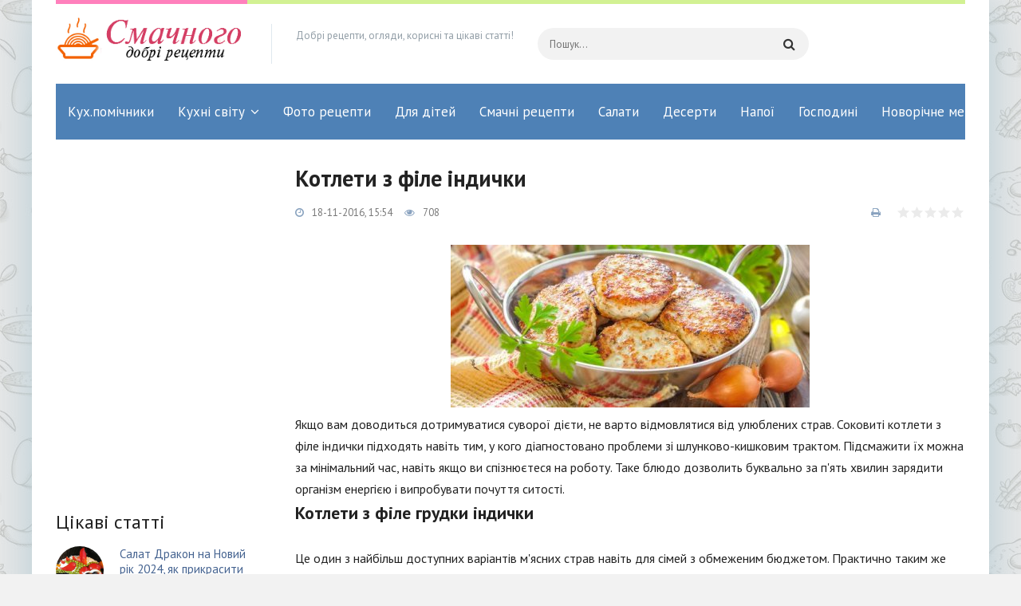

--- FILE ---
content_type: text/html; charset=windows-1251
request_url: https://smachnogo.pp.ua/gospodin-na-zamtku/11683-kotleti-z-fle-ndichki.html
body_size: 9856
content:
<!DOCTYPE html>
<html lang="ru">
<head>
	<meta charset="windows-1251">
<title>Котлети з філе індички</title>
<meta name="description" content="Дивовижні котлетки з делікатним смаком виходять з індичого філе. Спробуйте приготувати чудове частування по нашим цікавим рецептами і порадуйте рідних новим блюдом на вечерю. Також підкажемо,">
<meta name="keywords" content="Дивовижні, приготувати, чудове, частування, нашим, Спробуйте, індичого, котлетки, делікатним, смаком, виходять, цікавим, рецептами, підкажемо, запекти, страву, духовці, Також, вечерю, порадуйте">
<meta name="generator" content="DataLife Engine (http://dle-news.ru)">
<meta property="og:site_name" content="Добрі рецепти">
<meta property="og:type" content="article">
<meta property="og:title" content="Котлети з філе індички">
<meta property="og:url" content="http://smachnogo.pp.ua/gospodin-na-zamtku/11683-kotleti-z-fle-ndichki.html">
<meta property="og:image" content="http://smachnogo.pp.ua/uploads/posts/2016-11/thumbs/kotleti-z-fle-ndichki_561.jpeg">
<link rel="search" type="application/opensearchdescription+xml" href="http://smachnogo.pp.ua/engine/opensearch.php" title="Добрі рецепти">
<link rel="canonical" href="http://smachnogo.pp.ua/gospodin-na-zamtku/11683-kotleti-z-fle-ndichki.html">
<link rel="alternate" type="application/rss+xml" title="Добрі рецепти" href="http://smachnogo.pp.ua/rss.xml">

<script src="/engine/classes/min/index.php?charset=windows-1251&amp;g=general&amp;v=23"></script>
<script src="/engine/classes/min/index.php?charset=windows-1251&amp;f=engine/classes/js/jqueryui.js,engine/classes/js/dle_js.js,engine/classes/highslide/highslide.js,engine/classes/masha/masha.js&amp;v=23" defer></script>
	 <meta name="viewport" content="width=device-width, initial-scale=1.0" />
	  <link rel="shortcut icon" href="/templates/smacnogo/images/favicon.png" />
	  <link href="/templates/smacnogo/style/styles.css" type="text/css" rel="stylesheet" />
	  <link href="/templates/smacnogo/style/engine.css" type="text/css" rel="stylesheet" />
	  <link href="https://fonts.googleapis.com/css?family=PT+Sans:400,400i,700,700i&amp;subset=cyrillic" rel="stylesheet"> 
<script data-ad-client="ca-pub-5643883857378436" async src="https://pagead2.googlesyndication.com/pagead/js/adsbygoogle.js"></script>
    <script data-ad-client="ca-pub-5643883857378436" async src="https://pagead2.googlesyndication.com/pagead/js/adsbygoogle.js"></script>
    <script async src="//pagead2.googlesyndication.com/pagead/js/adsbygoogle.js"></script>
<script>
  (adsbygoogle = window.adsbygoogle || []).push({
    google_ad_client: "ca-pub-5643883857378436",
    enable_page_level_ads: true
  });
</script>
    </head>

<body>

<div class="wrap">
	<div class="block center">
	
		<header class="header">
			<a href="/" class="logo" title="На головну"><img src="/templates/smacnogo/images/logo.png" alt="Діти"></a>
			<div class="logo-desc">
			   Добрі рецепти, огляди, корисні та цікаві статті!
			</div>
			<div class="search-wrap">
				<form id="quicksearch" method="post">
					<input type="hidden" name="do" value="search" />
					<input type="hidden" name="subaction" value="search" />
					<div class="search-box">
					    <input id="story" name="story" placeholder="Пошук..." type="text" autocomplete="off" />
						<button type="submit" title="Знайти"><span class="fa fa-search"></span></button>
					</div>
				</form>
			</div>
			<div class="btn-menu"><span class="fa fa-bars"></span></div>
			<div class="login-btns">
			  
			</div>
			<div class="headline"></div>
		</header>
		
		<!-- END HEADER -->
				<ul class="nav-menu1 clearfix to-mob">
			<li>
				<li><a href="/kuhonn-pomchniki" >Кух.помічники</a></li>
			</li>
			<li>
				<a href="#">Кухні світу</a>
				<ul class="hidden-menu1">
					<li>
						<a href="#">Виберіть країну</a>
						<ul class="hidden-menu1">
                            <li><a href="/avstryska-kuhnya">Австрійська кухня</a></li>
                            <li><a href="azerbaydzhanska-kuhnya">Азербайджанська кухня</a></li>
                            <li><a href="/amerikanska-kuhnya">Американська кухня</a></li>
                            <li><a href="/anglyska-kuhnya">Англійська кухня</a></li>
                      	    <li><a href="/vrmenska-kuhnya">Вірменська кухня</a></li>
                            <li><a href="/bloruska-kuhnya">Білоруська кухня</a></li>
                            <li><a href="/bolgarska-kuhnya">Болгарська кухня</a></li>
                            <li><a href="/ugorska-kuhnya">Угорська кухня</a></li>
                            <li><a href="/grecka-kuhnya">Грецька кухня</a></li>
                            <li><a href="/gruzinska-kuhnya">Грузинська кухня</a></li>
                            <li><a href="/yevreyska-kuhnya">Єврейська кухня</a></li>
                            <li><a href="/ndyska-kuhnya">Індійська кухня</a></li>
                            <li><a href="/spanska-kuhnya">Іспанська кухня</a></li>
                            <li><a href="/talyska-kuhnya">Італійська кухня</a></li>
                            <li><a href="/kitayska-kuhnya">Китайська кухня</a></li>
                            <li><a href="/koreyska-kuhnya">Корейська кухня</a></li>
                            <li><a href="/latinoamerikanska-kuhnya">Латиноамериканська кухня</a></li>
                            <li><a href="/moldavska-kuhnya">Молдавська кухня</a></li>
                            <li><a href="/nmecka-kuhnya">Німецька кухня</a></li>
                            <li><a href="/polska-kuhnya">Польська кухня</a></li>
                            <li><a href="/tayska-kuhnya">Тайська кухня</a></li>
                            <li><a href="/tatarska-kuhnya">Татарська кухня</a></li>
                            <li><a href="/turecka-kuhnya">Турецька кухня</a></li>
                            <li><a href="/uzbecka-kuhnya">Узбецька кухня</a></li>
                            <li><a href="/francuzka-kuhnya">Французька кухня</a></li>
                            <li><a href="/yaponska-kuhnya">Японська кухня</a></li>
						</ul>
					</li>
				</ul>
			</li>
		
			<li>
				<a href="/foto-receptu">Фото рецепти</a>
			</li>
            <li><a href="/gotuyemo-dlya-dtey">Для дітей</a></li>
        <li><a href="/smachn-statt" >Смачні рецепти</a></li>
            <li><a href="/salatu" >Салати</a></li>
            <li><a href="/deserti" >Десерти</a></li>
            <li><a href="/napoyi" >Напої</a></li>
            <li><a href="/gospodin-na-zamtku" >Господині</a></li>
			<li><a href="/new-years-menu" >Новорічне меню</a></li>			
            </li>
        </ul>
		
		<!-- END NAV -->
		
		<div class="cols clearfix">
		
			<main class="main">
			    
			
			    
			
				
				
				<div class="cont clearfix ">
					<div id='dle-content'><article class="full">

	<h1>Котлети з філе індички </h1>
	
	<div class="full-meta clearfix ignore-select">
		<div class="main-item-date icon-l"><span class="fa fa-clock-o"></span>18-11-2016, 15:54</div>
		<div class="main-item-date icon-l"><span class="fa fa-eye"></span>708</div>
		
		<div class="main-item-date icon-l to-fav frate">
			<div id='ratig-layer-11683'>
	<div class="rating">
		<ul class="unit-rating">
		<li class="current-rating" style="width:0%;">0</li>
		<li><a href="#" title="Погано" class="r1-unit" onclick="doRate('1', '11683'); return false;">1</a></li>
		<li><a href="#" title="Задовільно" class="r2-unit" onclick="doRate('2', '11683'); return false;">2</a></li>
		<li><a href="#" title="Середньо" class="r3-unit" onclick="doRate('3', '11683'); return false;">3</a></li>
		<li><a href="#" title="Добре" class="r4-unit" onclick="doRate('4', '11683'); return false;">4</a></li>
		<li><a href="#" title="Відмінно" class="r5-unit" onclick="doRate('5', '11683'); return false;">5</a></li>
		</ul>
	</div>
</div>
		</div>
		
		<div class="main-item-date icon-l to-fav"><a href="http://smachnogo.pp.ua/gospodin-na-zamtku/print:page,1,11683-kotleti-z-fle-ndichki.html" rel="nofollow"><span class="fa fa-print"></span></a></div>
	</div>
	
	<div class="full-text video-box clearfix" id="full-text">
		<div align="center"><!--TBegin:http://smachnogo.pp.ua/uploads/posts/2016-11/kotleti-z-fle-ndichki_561.jpeg|--><a href="http://smachnogo.pp.ua/uploads/posts/2016-11/kotleti-z-fle-ndichki_561.jpeg" rel="highslide" class="highslide"><img src="/uploads/posts/2016-11/thumbs/kotleti-z-fle-ndichki_561.jpeg" alt='Котлети з філе індички' title='Котлети з філе індички'  /></a><!--TEnd--></div>  Якщо вам доводиться дотримуватися суворої дієти, не варто відмовлятися від улюблених страв. Соковиті котлети з філе індички підходять навіть тим, у кого діагностовано проблеми зі шлунково-кишковим трактом. Підсмажити їх можна за мінімальний час, навіть якщо ви спізнюєтеся на роботу. Таке блюдо дозволить буквально за п'ять хвилин зарядити організм енергією і випробувати почуття ситості.  <br /> <h3> Котлети з філе грудки індички </h3> <br />  Це один з найбільш доступних варіантів м'ясних страв навіть для сімей з обмеженим бюджетом. Практично таким же чином готуються котлети з філе стегна індички, які вражають своїм ніжним солодкуватим присмаком.  <br />  <i> Інгредієнти: </i>  <br />  <br /> <li> молоко – 120 мл; </li> <br /> <li> перець, зелень і сіль; </li> <br /> <li> філе індички – 475 г; </li> <br /> <li> білий хліб – 25 г; </li> <br /> <li> цибуля – 95 р. </li> <br />  <br />  <i> Приготування </i>  <br />  Наріжте індиче філе невеликими шматочками. Цибулину поріжте на кілька великих частин. Білий хліб руками наламайте шматочками і занурте в молоко. Добре пам'ятаєте його виделкою і залиште розмокати приблизно на 10 хвилин для розмокання. Потім помістіть хліб з молоком, цибулю і м'ясо в блендер і подрібніть до освіти пюреподібної маси. Перекладіть її в миску, посипте сіллю, перцем і дрібно посіченою зеленню, ретельно перемішайте. Зробіть з фаршу маленькі котлетки, помістіть їх на розігріту сковорідку з олією і на дуже сильному вогні приблизно пару хвилин обсмажуйте з одного боку, потім переверніть, зменшіть вогонь і такий же час смажте з іншого боку.  <br /> <h3> Рубані котлети з філе індички </h3> <br />  Тим, хто хоче спробувати м'ясо, обсмажене незвичайним способом, варто придивитися до цього рецепту. Він підходить навіть для тих, хто погано розбирається в тому, як приготувати делікатесні котлети з філе індички, і не вимагає тривалого перебування на кухні.  <br />  <i> Інгредієнти: </i>  <br />  <br /> <li> спеції, зелень і соняшникову олію; </li> <br /> <li> філе індички – 475 г; </li> <br /> <li> борошно – 75 г; </li> <br /> <li> яйце – 1 шт.; </li> <br /> <li>  майонез  – 65 р. </li> <br />  <br />  <i> Приготування </i>  <br />  Вимийте індиче філе і наріжте його невеликими кубиками. Дрібно наріжте цибулю і порубаєте зелень. У м'ясо додайте цибулю, розбийте яйце, посипте зеленню і спеціями і полийте майонезом. Додайте борошно, ретельно вимісіть фарш і сформуйте котлетки. Підсмажуйте котлети з обох сторін приблизно по 2-3 хвилини.  <br /> <h3> Котлети з філе індички в духовці </h3> <br />  <i> Інгредієнти: </i>  <br />  <br /> <li> сіль, чорний і червоний перець, соняшникова олія – за смаком; </li> <br /> <li> філе індички 750 г; </li> <br /> <li>  панірувальні сухарі  – 2 ст. ложки; </li> <br /> <li> картопля – 1 шт.; </li> <br /> <li> базилік і орегано – 025 ч. ложки; </li> <br /> <li> кріп сухий – 25 г; </li> <br /> <li> цибуля – 1 шт.; </li> <br /> <li> морква – 1 шт.; </li> <br /> <li> яйце – 1 шт. </li> <br />  <br />  <i> Приготування </i>  <br />  Філе індички поріжте невеликими шматочками, а цибулю очистіть і наріжте невеликими кубиками. Помістіть все це в чашу блендера і подрібніть. Моркву і картоплю очистіть, не дуже крупно поріжте і подрібніть за допомогою блендера. Окремо змішайте м'ясний фарш з овочами, добре вимісіть, посоліть, поперчіть і посипте спеціями. Додайте яйце і панірувальні сухарі, після чого інтенсивно відбийте фарш. Зробіть котлетки і розкладіть їх по листу, рясно змащеного маслом. Запікайте їх при приблизній температурі 180 градусів близько 40 хвилин.
	</div>
	
	
	
    <script async src="//pagead2.googlesyndication.com/pagead/js/adsbygoogle.js"></script>
<ins class="adsbygoogle"
     style="display:block; text-align:center;"
     data-ad-layout="in-article"
     data-ad-format="fluid"
     data-ad-client="ca-pub-5643883857378436"
     data-ad-slot="1989283763"></ins>
<script>
     (adsbygoogle = window.adsbygoogle || []).push({});
</script>
	
	<div class="rels ignore-select">

        <div class="mtitle">Рекомендуємо добрі рецепти</div>
		
        <script async src="//pagead2.googlesyndication.com/pagead/js/adsbygoogle.js"></script>
<!-- для порад -->
<ins class="adsbygoogle"
     style="display:block"
     data-ad-client="ca-pub-5643883857378436"
     data-ad-slot="7594427102"
     data-ad-format="autorelaxed"></ins>
<script>
(adsbygoogle = window.adsbygoogle || []).push({});
</script>
        <div class="cont floats clearfix">
			<div class="thumb">
	<div class="th-in">
		<a class="th-img img-resp" href="http://smachnogo.pp.ua/gospodin-na-zamtku/11685-fle-ndichki-v-duhovc-u-folz.html">
			<img src="/uploads/posts/2016-11/thumbs/fle-ndichki-v-duhovc-u-folz_851.jpeg" alt="Філе індички в духовці у фользі">
		</a>
		<div class="th-desc">
			<a class="th-title" href="http://smachnogo.pp.ua/gospodin-na-zamtku/11685-fle-ndichki-v-duhovc-u-folz.html">Філе індички в духовці у фользі</a>
			<div class="th-cat"><a href="http://smachnogo.pp.ua/gospodin-na-zamtku/">Господині на замітку</a></div>
			<div class="th-text">Коли перед вами стоїть питання складання святкового меню, досить складно підібрати такі страви, які одночасно підкреслять ваш кулінарний смак і не</div>
		</div>
	</div>
</div><div class="thumb">
	<div class="th-in">
		<a class="th-img img-resp" href="http://smachnogo.pp.ua/foto-receptu/10557-kotleti-po-albanskoyu.html">
			<img src="/uploads/posts/2016-08/thumbs/kotleti-po-albanskoyu_541.jpeg" alt="Котлети по-албанськи">
		</a>
		<div class="th-desc">
			<a class="th-title" href="http://smachnogo.pp.ua/foto-receptu/10557-kotleti-po-albanskoyu.html">Котлети по-албанськи</a>
			<div class="th-cat"><a href="http://smachnogo.pp.ua/foto-receptu/">Фото рецепти</a></div>
			<div class="th-text">Котлети по-албанськи - шалено смачне блюдо, яке дуже схоже на звичні для нас рубані котлети. Тільки роблять їх виключно з курячого філе і наповнюють</div>
		</div>
	</div>
</div><div class="thumb">
	<div class="th-in">
		<a class="th-img img-resp" href="http://smachnogo.pp.ua/foto-receptu/9323-parov-kotleti-z-ndichki.html">
			<img src="/uploads/posts/2016-02/parov-kotleti-z-ndichki_901.jpeg" alt="Парові котлети з індички">
		</a>
		<div class="th-desc">
			<a class="th-title" href="http://smachnogo.pp.ua/foto-receptu/9323-parov-kotleti-z-ndichki.html">Парові котлети з індички</a>
			<div class="th-cat"><a href="http://smachnogo.pp.ua/foto-receptu/">Фото рецепти</a></div>
			<div class="th-text">М'ясо індички багато цінними речовинами, тому його необхідно включати в повсякденний раціон. Страви на його основі, виходять корисними, а при</div>
		</div>
	</div>
</div><div class="thumb">
	<div class="th-in">
		<a class="th-img img-resp" href="http://smachnogo.pp.ua/smachn-statt/6058-ruban-kotleti-z-ndichki.html">
			<img src="http://womanadvice.ru/sites/default/files/imagecache/width_200/natalymar/rublennye_kotlety_iz_indeyki.jpg" alt="Рубані котлети з індички">
		</a>
		<div class="th-desc">
			<a class="th-title" href="http://smachnogo.pp.ua/smachn-statt/6058-ruban-kotleti-z-ndichki.html">Рубані котлети з індички</a>
			<div class="th-cat"><a href="http://smachnogo.pp.ua/smachn-statt/">Смачні статті</a></div>
			<div class="th-text">Спробуйте порадувати своїх домочадців і гостей шалено смачними, соковитими і дуже ніжними котлетами з рубленого м'яса індички. Для того щоб</div>
		</div>
	</div>
</div><div class="thumb">
	<div class="th-in">
		<a class="th-img img-resp" href="http://smachnogo.pp.ua/smachn-statt/4111-kotleti-z-ndichki-recept.html">
			<img src="/uploads/posts/2015-03/kotleti-z-ndichki-recept_471.jpeg" alt="Котлети з індички - рецепт">
		</a>
		<div class="th-desc">
			<a class="th-title" href="http://smachnogo.pp.ua/smachn-statt/4111-kotleti-z-ndichki-recept.html">Котлети з індички - рецепт</a>
			<div class="th-cat"><a href="http://smachnogo.pp.ua/smachn-statt/">Смачні статті</a></div>
			<div class="th-text">Котлети з індички послужать відмінним вечерею, особливо якщо подати до них пюре і овочевий салат. Приготувати це блюдо нескладно, оскільки рецепти</div>
		</div>
	</div>
</div><div class="thumb">
	<div class="th-in">
		<a class="th-img img-resp" href="http://smachnogo.pp.ua/smachn-statt/4108-kotleti-z-ndichki-v-duhovc.html">
			<img src="/uploads/posts/2015-03/kotleti-z-ndichki-v-duhovc_291.jpeg" alt="Котлети з індички в духовці">
		</a>
		<div class="th-desc">
			<a class="th-title" href="http://smachnogo.pp.ua/smachn-statt/4108-kotleti-z-ndichki-v-duhovc.html">Котлети з індички в духовці</a>
			<div class="th-cat"><a href="http://smachnogo.pp.ua/smachn-statt/">Смачні статті</a></div>
			<div class="th-text">Якщо ви хочете приготувати що-небудь легке, але смачне, то придивіться до даних рецептами котлет з індички. Готуються вони в духовці, а тому мають</div>
		</div>
	</div>
</div>
		</div>
	</div>
	
	
	<div class="full-comms ignore-select" id="full-comms">
	
		<div class="comms-title icon-l fx-row fx-middle">
			
		</div>
		
		<!--dleaddcomments-->
		<!--dlecomments-->
		<!--dlenavigationcomments-->
	</div>
</article></div>
				</div>
			</main>
			
			<aside class="side">
				<div class="side-box to-mob">
					
				</div>
				<div class="side-box">
					<center><script async src="//pagead2.googlesyndication.com/pagead/js/adsbygoogle.js"></script>
<!-- отговори зелений -->
<ins class="adsbygoogle"
     style="display:inline-block;width:240px;height:400px"
     data-ad-client="ca-pub-5643883857378436"
     data-ad-slot="2965151106"></ins>
<script>
(adsbygoogle = window.adsbygoogle || []).push({});
</script></center>
                    <div class="side-bt">Цікаві статті</div>
					<div class="side-bc">
						<a class="side-item clearfix" href="http://smachnogo.pp.ua/new-years-menu/12476-salat-drakon-na-noviy-rk-2024-yak-prikrasiti-u-viglyad-drakona.html">
	<div class="side-img img-box img-fit">
	    <img src="/uploads/posts/2023-12/thumbs/1702827713_salat-drakon-na-noviy-rk-2024-yak-prikrasiti-u-viglyad-drakona11.png" alt="Салат Дракон на Новий рік 2024, як прикрасити у вигляді Дракона">
	</div>
	<div class="side-title">Салат Дракон на Новий рік 2024, як прикрасити у вигляді Дракона</div>
	<div class="side-cat">Новорічне меню</div>
</a><a class="side-item clearfix" href="http://smachnogo.pp.ua/salatu/12397-salat-z-kvasoleyu-kovbasoyu-recepti-z-pomdorami-koreyskoyu-morkvoyu-kukurudzoyu.html">
	<div class="side-img img-box img-fit">
	    <img src="/uploads/posts/2018-04/thumbs/salat-z-kvasoleyu-kovbasoyu-recepti-z-pomdorami-koreyskoyu-morkvoyu-kukurudzoyu_631.jpeg" alt="Салат з квасолею і ковбасою - рецепти з помідорами, корейською морквою і кукурудзою">
	</div>
	<div class="side-title">Салат з квасолею і ковбасою - рецепти з помідорами, корейською морквою і кукурудзою</div>
	<div class="side-cat">Салати</div>
</a><a class="side-item clearfix" href="http://smachnogo.pp.ua/salatu/12396-kartoplyaniy-salat-po-amerikanski-po-nmecki-po-koreyski-recepti-z-solonimi-ogrkami-gribami-ta-riboyu.html">
	<div class="side-img img-box img-fit">
	    <img src="/uploads/posts/2018-04/thumbs/kartoplyaniy-salat-po-amerikanski-po-nmecki-po-koreyski-recepti-z-solonimi-ogrkami-gribami-ta-riboyu_911.jpeg" alt="Картопляний салат по-американськи, по-німецьки і по-корейськи - рецепти з солоними огірками, грибами та рибою">
	</div>
	<div class="side-title">Картопляний салат по-американськи, по-німецьки і по-корейськи - рецепти з солоними огірками, грибами та рибою</div>
	<div class="side-cat">Салати</div>
</a><a class="side-item clearfix" href="http://smachnogo.pp.ua/salatu/12395-kraboviy-salat-bez-risu-z-ogrkom-kukurudzoyu-kapustoyu-kartopleyu.html">
	<div class="side-img img-box img-fit">
	    <img src="/uploads/posts/2018-04/thumbs/kraboviy-salat-bez-risu-z-ogrkom-kukurudzoyu-kapustoyu-kartopleyu_191.jpeg" alt="Крабовий салат без рису з огірком, кукурудзою, капустою і картоплею">
	</div>
	<div class="side-title">Крабовий салат без рису з огірком, кукурудзою, капустою і картоплею</div>
	<div class="side-cat">Салати</div>
</a><a class="side-item clearfix" href="http://smachnogo.pp.ua/foto-receptu/12394-sudak-v-duhovc-u-folz-z-ovochami-limonom-kartopleyu-recepti-zapechenoyi-cloyi-ribi-fle-shmatochkv.html">
	<div class="side-img img-box img-fit">
	    <img src="/uploads/posts/2018-04/thumbs/sudak-v-duhovc-u-folz-z-ovochami-limonom-kartopleyu-recepti-zapechenoyi-cloyi-ribi-fle-shmatochkv_621.jpeg" alt="Судак в духовці у фользі з овочами, лимоном, картоплею - рецепти запеченої цілої риби, філе і шматочків">
	</div>
	<div class="side-title">Судак в духовці у фользі з овочами, лимоном, картоплею - рецепти запеченої цілої риби, філе і шматочків</div>
	<div class="side-cat">Фото рецепти</div>
</a>
					</div>
				</div>
				<div class="side-box">
					<script async src="//pagead2.googlesyndication.com/pagead/js/adsbygoogle.js"></script>
<!-- мобільний -->
<ins class="adsbygoogle"
     style="display:block"
     data-ad-client="ca-pub-5643883857378436"
     data-ad-slot="3303623106"
     data-ad-format="auto"></ins>
<script>
(adsbygoogle = window.adsbygoogle || []).push({});
</script>
				</div>
				<div class="side-box">
					<div class="side-bt">Ми в facebook</div>
					<div class="fb-page" data-href="https://www.facebook.com/poradum/" data-tabs="timeline" data-width="" data-height="70" data-small-header="false" data-adapt-container-width="true" data-hide-cover="false" data-show-facepile="false"><blockquote cite="https://www.facebook.com/poradum/" class="fb-xfbml-parse-ignore"><a href="https://www.facebook.com/poradum/">Корисні Поради</a></blockquote></div>
				</div>
				
                <div class="side-box">
					<div class="side-bt">Популярне</div>
					
                    <div class="side-bc">
						<a class="side-item clearfix" href="http://smachnogo.pp.ua/salatu/4959-salat-z-svinyachogo-sercya.html">
	<div class="side-img img-box img-fit">
	    <img src="/uploads/posts/2015-03/salat-z-svinyachogo-sercya_481.jpeg" alt="Салат зі свинячого серця">
	</div>
	<div class="side-title">Салат зі свинячого серця</div>
	<div class="side-cat">Салати</div>
</a><a class="side-item clearfix" href="http://smachnogo.pp.ua/deserti/937-kokosove-pechivo.html">
	<div class="side-img img-box img-fit">
	    <img src="/uploads/posts/2015-01/kokosove-pechivo_911.jpeg" alt="Кокосове печиво">
	</div>
	<div class="side-title">Кокосове печиво</div>
	<div class="side-cat">Десерти</div>
</a><a class="side-item clearfix" href="http://smachnogo.pp.ua/zagotovki/2347-ogrki-z-ketchupom-chil.html">
	<div class="side-img img-box img-fit">
	    <img src="/uploads/posts/2015-03/ogrki-z-ketchupom-chil_311.jpeg" alt="Огірки з кетчупом чилі">
	</div>
	<div class="side-title">Огірки з кетчупом чилі</div>
	<div class="side-cat">Заготовки</div>
</a><a class="side-item clearfix" href="http://smachnogo.pp.ua/smachn-statt/3009-sirniki-v-duhovc-recept.html">
	<div class="side-img img-box img-fit">
	    <img src="/uploads/posts/2015-03/sirniki-v-duhovc-recept_751.jpeg" alt="Сирники в духовці - рецепт">
	</div>
	<div class="side-title">Сирники в духовці - рецепт</div>
	<div class="side-cat">Смачні статті</div>
</a><a class="side-item clearfix" href="http://smachnogo.pp.ua/smachn-statt/5517-pdliva-z-kuryachogo-fle.html">
	<div class="side-img img-box img-fit">
	    <img src="/uploads/posts/2015-03/pdliva-z-kuryachogo-fle_121.jpeg" alt="Підлива з курячого філе">
	</div>
	<div class="side-title">Підлива з курячого філе</div>
	<div class="side-cat">Смачні статті</div>
</a>
					
                    </div>
				</div>
				<div class="side-box">
					
					<div class="side-bc">

					</div>
				</div>
			</aside>
			
		</div>
	</div>
	
	<!-- END WRAP-CENTER -->
	
	<footer class="footer center fx-row">
		<div class="ft-desc">
			На нашому сайті Ви знайдете рецепти приготування різних страв: простих і вишуканих, святкових і страв на кожен день. Тут є солодощі, салати, перші страви, напої та коктейлі, гарніри, страви з риби і мяса. Ми розповімо Вам усе про інгредієнти, поділимося тонкощами і нюансами приготування страв. Добрі рецепти. Колекція кулінарних рецептів з фотографіями і порадами з приготування
		</div>
		<ul class="ft-menu">
                            <li><span class="sublink"></span></li>
                    
		</ul>
		<div class="ft-feed-soc">
			<div class="ft-capt"></div>
			<div class="ft-soc clearfix">
				
			</div>
			<div class="ft-capt">Підписка на обновлення</div>
			<div class="ft-feed">
			    <input id=" " name=" " placeholder="E-mail" type="text" />
				<button type="submit"><span class="fa fa-arrow-right"></span></button>
			</div>
		</div>
		<div class="ft-btm fx-row fx-middle">
			<div class="ft-copyr">При копіювані матеріалів прохання залишати лінк на наш сайт - <a href="/">smachnogo.pp.ua</a></div>
			<div class="ft-counts">
				
			
            </div>
		</div>
	</footer>
	
	<!-- END FOOTER -->
	
</div>
	
<!-- END WRAP -->
		
<!--noindex-->


	<div class="login-box" id="login-box" title="Авторизация">
		<form method="post">
			<input type="text" name="login_name" id="login_name" placeholder="Ваш логин"/>
			<input type="password" name="login_password" id="login_password" placeholder="Ваш пароль" />
			<button onclick="submit();" type="submit" title="Вход">Войти на сайт</button>
			<input name="login" type="hidden" id="login" value="submit" />
			<div class="lb-check">
				<input type="checkbox" name="login_not_save" id="login_not_save" value="1"/>
				<label for="login_not_save">Не запоминать меня</label> 
			</div>
			<div class="lb-lnk fx-row">
				<a href="http://smachnogo.pp.ua/index.php?do=lostpassword">Забыли пароль?</a>
				<a href="/?do=register" class="log-register">Регистрация</a>
			</div>
		</form>
	</div>

<!--/noindex-->

<script src="/templates/smacnogo/js/libs.js"></script>
<script>
<!--
var dle_root       = '/';
var dle_admin      = '';
var dle_login_hash = 'fc4e33d8ae717747b63eb4ee6ec3e7e0a2aa4be5';
var dle_group      = 5;
var dle_skin       = 'smacnogo';
var dle_wysiwyg    = '0';
var quick_wysiwyg  = '0';
var dle_act_lang   = ["Так", "Ні", "Увести", "Скасувати", "Зберегти", "Вилучити", "Завантаження. Будь ласка, зачекайте..."];
var menu_short     = 'Швидке редагування';
var menu_full      = 'Повне редагування';
var menu_profile   = 'Перегляд профілю';
var menu_send      = 'Надіслати повідомлення';
var menu_uedit     = 'Адмін-центр';
var dle_info       = 'Інформація';
var dle_confirm    = 'Підтвердження';
var dle_prompt     = 'Уведення інформації';
var dle_req_field  = 'Заповніть усі необхідні поля';
var dle_del_agree  = 'Ви дійсно хочете вилучити? Цю дію неможливо буде скасувати';
var dle_spam_agree = 'Ви дійсно хочете позначити користувача як спамера? Це призведе до вилучення усіх його коментарів';
var dle_complaint  = 'Зазначте текст Вашої скарги для адміністрації:';
var dle_big_text   = 'Виділено завеликий клаптик тексту.';
var dle_orfo_title = 'Зазначте коментар для адміністрації до знайденої помилки на сторінці';
var dle_p_send     = 'Надіслати';
var dle_p_send_ok  = 'Сповіщення вдало надіслано';
var dle_save_ok    = 'Зміни вдало збережено. Оновити сторінку?';
var dle_reply_title= 'Відповідь на коментар';
var dle_tree_comm  = '0';
var dle_del_news   = 'Вилучити статтю';
var dle_sub_agree  = 'Ви дійсно хочете підписатися на коментарі до цієї публікації?';
var allow_dle_delete_news   = false;

jQuery(function($){

hs.graphicsDir = '/engine/classes/highslide/graphics/';
hs.wrapperClassName = 'rounded-white';
hs.outlineType = 'rounded-white';
hs.numberOfImagesToPreload = 0;
hs.captionEval = 'this.thumb.alt';
hs.showCredits = false;
hs.align = 'center';
hs.transitions = ['expand', 'crossfade'];

hs.lang = { loadingText : 'Завантаження...', playTitle : 'Перегляд слайд-шоу (пропуск)', pauseTitle:'Пауза', previousTitle : 'Попереднє зображення', nextTitle :'Наступне зображення',moveTitle :'Перемістити', closeTitle :'Закрити (Esc)',fullExpandTitle:'Розгорнути до повного розміру',restoreTitle:'Натисніть для закриття картинки, натисніть й утримуйте для переміщення',focusTitle:'Сфокусувати',loadingTitle:'Натисніть, щоб скасувати'
};
hs.slideshowGroup='fullnews'; hs.addSlideshow({slideshowGroup: 'fullnews', interval: 4000, repeat: false, useControls: true, fixedControls: 'fit', overlayOptions: { opacity: .75, position: 'bottom center', hideOnMouseOut: true } });

});
//-->
</script>
	<div id="fb-root"></div>
<script async defer crossorigin="anonymous" src="https://connect.facebook.net/ru_RU/sdk.js#xfbml=1&version=v9.0" nonce="yszRZ4GF"></script>
</body>
</html>
<!-- DataLife Engine Copyright SoftNews Media Group (http://dle-news.ru) -->


--- FILE ---
content_type: text/html; charset=utf-8
request_url: https://www.google.com/recaptcha/api2/aframe
body_size: 249
content:
<!DOCTYPE HTML><html><head><meta http-equiv="content-type" content="text/html; charset=UTF-8"></head><body><script nonce="vvl6mfLwFhFgDhEzsCTq9A">/** Anti-fraud and anti-abuse applications only. See google.com/recaptcha */ try{var clients={'sodar':'https://pagead2.googlesyndication.com/pagead/sodar?'};window.addEventListener("message",function(a){try{if(a.source===window.parent){var b=JSON.parse(a.data);var c=clients[b['id']];if(c){var d=document.createElement('img');d.src=c+b['params']+'&rc='+(localStorage.getItem("rc::a")?sessionStorage.getItem("rc::b"):"");window.document.body.appendChild(d);sessionStorage.setItem("rc::e",parseInt(sessionStorage.getItem("rc::e")||0)+1);localStorage.setItem("rc::h",'1768859750653');}}}catch(b){}});window.parent.postMessage("_grecaptcha_ready", "*");}catch(b){}</script></body></html>